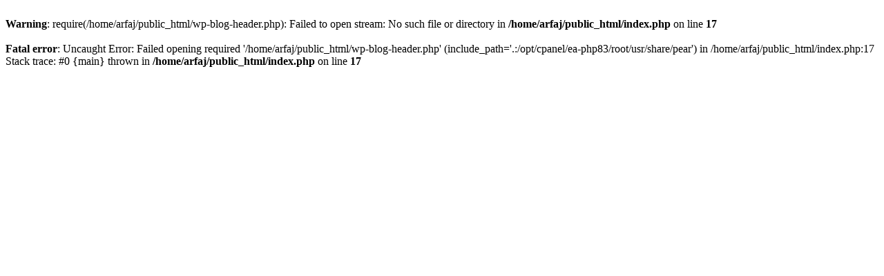

--- FILE ---
content_type: text/html; charset=UTF-8
request_url: https://arfajmedical.com/cnjdf/k2344661.html
body_size: 519
content:
<br />
<b>Warning</b>:  require(/home/arfaj/public_html/wp-blog-header.php): Failed to open stream: No such file or directory in <b>/home/arfaj/public_html/index.php</b> on line <b>17</b><br />
<br />
<b>Fatal error</b>:  Uncaught Error: Failed opening required '/home/arfaj/public_html/wp-blog-header.php' (include_path='.:/opt/cpanel/ea-php83/root/usr/share/pear') in /home/arfaj/public_html/index.php:17
Stack trace:
#0 {main}
  thrown in <b>/home/arfaj/public_html/index.php</b> on line <b>17</b><br />
